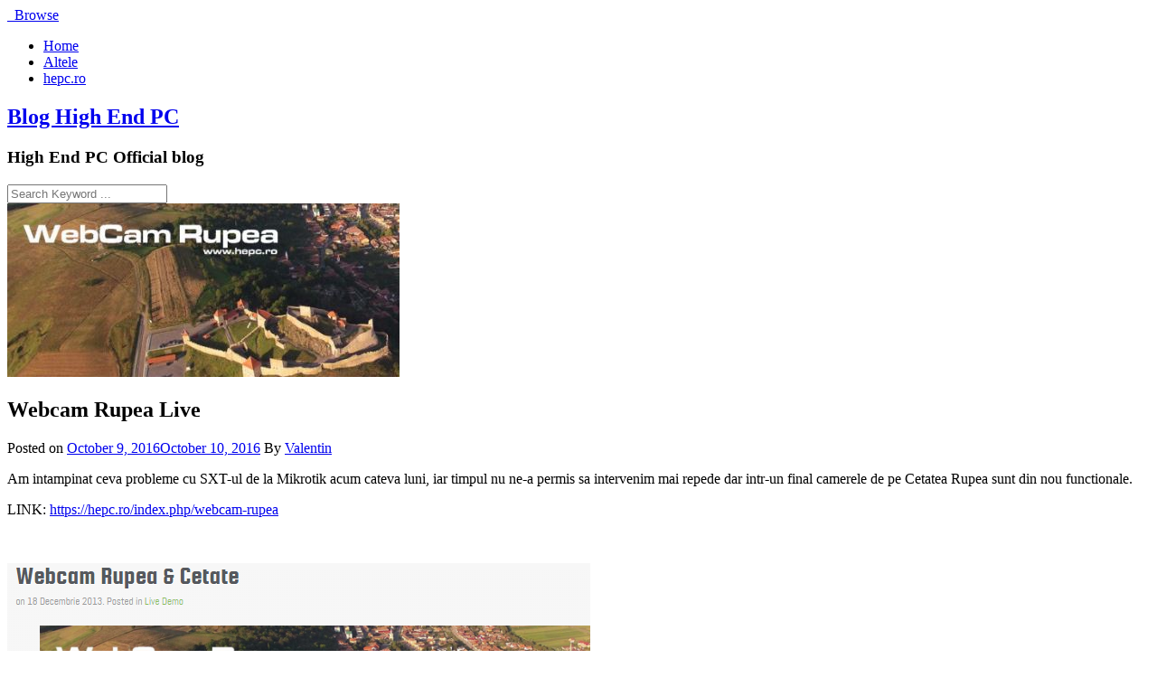

--- FILE ---
content_type: text/html; charset=UTF-8
request_url: https://blog.hepc.ro/?p=370
body_size: 11532
content:
<!DOCTYPE html>
<html lang="en-EN">
<head>
<meta charset="UTF-8">
<meta name="viewport" content="width=device-width, initial-scale=1">
<link rel="profile" href="http://gmpg.org/xfn/11">
	<link rel="pingback" href="https://blog.hepc.ro/xmlrpc.php">

<title>Webcam Rupea Live &#8211; Blog High End PC</title>
<meta name='robots' content='max-image-preview:large' />
<link rel='dns-prefetch' href='//fonts.googleapis.com' />
<link rel="alternate" type="application/rss+xml" title="Blog High End PC &raquo; Feed" href="https://blog.hepc.ro/?feed=rss2" />
<link rel="alternate" type="application/rss+xml" title="Blog High End PC &raquo; Comments Feed" href="https://blog.hepc.ro/?feed=comments-rss2" />
<link rel="alternate" type="application/rss+xml" title="Blog High End PC &raquo; Webcam Rupea Live Comments Feed" href="https://blog.hepc.ro/?feed=rss2&#038;p=370" />
<link rel="alternate" title="oEmbed (JSON)" type="application/json+oembed" href="https://blog.hepc.ro/index.php?rest_route=%2Foembed%2F1.0%2Fembed&#038;url=https%3A%2F%2Fblog.hepc.ro%2F%3Fp%3D370" />
<link rel="alternate" title="oEmbed (XML)" type="text/xml+oembed" href="https://blog.hepc.ro/index.php?rest_route=%2Foembed%2F1.0%2Fembed&#038;url=https%3A%2F%2Fblog.hepc.ro%2F%3Fp%3D370&#038;format=xml" />
<style id='wp-img-auto-sizes-contain-inline-css' type='text/css'>
img:is([sizes=auto i],[sizes^="auto," i]){contain-intrinsic-size:3000px 1500px}
/*# sourceURL=wp-img-auto-sizes-contain-inline-css */
</style>
<style id='wp-emoji-styles-inline-css' type='text/css'>

	img.wp-smiley, img.emoji {
		display: inline !important;
		border: none !important;
		box-shadow: none !important;
		height: 1em !important;
		width: 1em !important;
		margin: 0 0.07em !important;
		vertical-align: -0.1em !important;
		background: none !important;
		padding: 0 !important;
	}
/*# sourceURL=wp-emoji-styles-inline-css */
</style>
<style id='wp-block-library-inline-css' type='text/css'>
:root{--wp-block-synced-color:#7a00df;--wp-block-synced-color--rgb:122,0,223;--wp-bound-block-color:var(--wp-block-synced-color);--wp-editor-canvas-background:#ddd;--wp-admin-theme-color:#007cba;--wp-admin-theme-color--rgb:0,124,186;--wp-admin-theme-color-darker-10:#006ba1;--wp-admin-theme-color-darker-10--rgb:0,107,160.5;--wp-admin-theme-color-darker-20:#005a87;--wp-admin-theme-color-darker-20--rgb:0,90,135;--wp-admin-border-width-focus:2px}@media (min-resolution:192dpi){:root{--wp-admin-border-width-focus:1.5px}}.wp-element-button{cursor:pointer}:root .has-very-light-gray-background-color{background-color:#eee}:root .has-very-dark-gray-background-color{background-color:#313131}:root .has-very-light-gray-color{color:#eee}:root .has-very-dark-gray-color{color:#313131}:root .has-vivid-green-cyan-to-vivid-cyan-blue-gradient-background{background:linear-gradient(135deg,#00d084,#0693e3)}:root .has-purple-crush-gradient-background{background:linear-gradient(135deg,#34e2e4,#4721fb 50%,#ab1dfe)}:root .has-hazy-dawn-gradient-background{background:linear-gradient(135deg,#faaca8,#dad0ec)}:root .has-subdued-olive-gradient-background{background:linear-gradient(135deg,#fafae1,#67a671)}:root .has-atomic-cream-gradient-background{background:linear-gradient(135deg,#fdd79a,#004a59)}:root .has-nightshade-gradient-background{background:linear-gradient(135deg,#330968,#31cdcf)}:root .has-midnight-gradient-background{background:linear-gradient(135deg,#020381,#2874fc)}:root{--wp--preset--font-size--normal:16px;--wp--preset--font-size--huge:42px}.has-regular-font-size{font-size:1em}.has-larger-font-size{font-size:2.625em}.has-normal-font-size{font-size:var(--wp--preset--font-size--normal)}.has-huge-font-size{font-size:var(--wp--preset--font-size--huge)}.has-text-align-center{text-align:center}.has-text-align-left{text-align:left}.has-text-align-right{text-align:right}.has-fit-text{white-space:nowrap!important}#end-resizable-editor-section{display:none}.aligncenter{clear:both}.items-justified-left{justify-content:flex-start}.items-justified-center{justify-content:center}.items-justified-right{justify-content:flex-end}.items-justified-space-between{justify-content:space-between}.screen-reader-text{border:0;clip-path:inset(50%);height:1px;margin:-1px;overflow:hidden;padding:0;position:absolute;width:1px;word-wrap:normal!important}.screen-reader-text:focus{background-color:#ddd;clip-path:none;color:#444;display:block;font-size:1em;height:auto;left:5px;line-height:normal;padding:15px 23px 14px;text-decoration:none;top:5px;width:auto;z-index:100000}html :where(.has-border-color){border-style:solid}html :where([style*=border-top-color]){border-top-style:solid}html :where([style*=border-right-color]){border-right-style:solid}html :where([style*=border-bottom-color]){border-bottom-style:solid}html :where([style*=border-left-color]){border-left-style:solid}html :where([style*=border-width]){border-style:solid}html :where([style*=border-top-width]){border-top-style:solid}html :where([style*=border-right-width]){border-right-style:solid}html :where([style*=border-bottom-width]){border-bottom-style:solid}html :where([style*=border-left-width]){border-left-style:solid}html :where(img[class*=wp-image-]){height:auto;max-width:100%}:where(figure){margin:0 0 1em}html :where(.is-position-sticky){--wp-admin--admin-bar--position-offset:var(--wp-admin--admin-bar--height,0px)}@media screen and (max-width:600px){html :where(.is-position-sticky){--wp-admin--admin-bar--position-offset:0px}}

/*# sourceURL=wp-block-library-inline-css */
</style><style id='global-styles-inline-css' type='text/css'>
:root{--wp--preset--aspect-ratio--square: 1;--wp--preset--aspect-ratio--4-3: 4/3;--wp--preset--aspect-ratio--3-4: 3/4;--wp--preset--aspect-ratio--3-2: 3/2;--wp--preset--aspect-ratio--2-3: 2/3;--wp--preset--aspect-ratio--16-9: 16/9;--wp--preset--aspect-ratio--9-16: 9/16;--wp--preset--color--black: #000000;--wp--preset--color--cyan-bluish-gray: #abb8c3;--wp--preset--color--white: #ffffff;--wp--preset--color--pale-pink: #f78da7;--wp--preset--color--vivid-red: #cf2e2e;--wp--preset--color--luminous-vivid-orange: #ff6900;--wp--preset--color--luminous-vivid-amber: #fcb900;--wp--preset--color--light-green-cyan: #7bdcb5;--wp--preset--color--vivid-green-cyan: #00d084;--wp--preset--color--pale-cyan-blue: #8ed1fc;--wp--preset--color--vivid-cyan-blue: #0693e3;--wp--preset--color--vivid-purple: #9b51e0;--wp--preset--gradient--vivid-cyan-blue-to-vivid-purple: linear-gradient(135deg,rgb(6,147,227) 0%,rgb(155,81,224) 100%);--wp--preset--gradient--light-green-cyan-to-vivid-green-cyan: linear-gradient(135deg,rgb(122,220,180) 0%,rgb(0,208,130) 100%);--wp--preset--gradient--luminous-vivid-amber-to-luminous-vivid-orange: linear-gradient(135deg,rgb(252,185,0) 0%,rgb(255,105,0) 100%);--wp--preset--gradient--luminous-vivid-orange-to-vivid-red: linear-gradient(135deg,rgb(255,105,0) 0%,rgb(207,46,46) 100%);--wp--preset--gradient--very-light-gray-to-cyan-bluish-gray: linear-gradient(135deg,rgb(238,238,238) 0%,rgb(169,184,195) 100%);--wp--preset--gradient--cool-to-warm-spectrum: linear-gradient(135deg,rgb(74,234,220) 0%,rgb(151,120,209) 20%,rgb(207,42,186) 40%,rgb(238,44,130) 60%,rgb(251,105,98) 80%,rgb(254,248,76) 100%);--wp--preset--gradient--blush-light-purple: linear-gradient(135deg,rgb(255,206,236) 0%,rgb(152,150,240) 100%);--wp--preset--gradient--blush-bordeaux: linear-gradient(135deg,rgb(254,205,165) 0%,rgb(254,45,45) 50%,rgb(107,0,62) 100%);--wp--preset--gradient--luminous-dusk: linear-gradient(135deg,rgb(255,203,112) 0%,rgb(199,81,192) 50%,rgb(65,88,208) 100%);--wp--preset--gradient--pale-ocean: linear-gradient(135deg,rgb(255,245,203) 0%,rgb(182,227,212) 50%,rgb(51,167,181) 100%);--wp--preset--gradient--electric-grass: linear-gradient(135deg,rgb(202,248,128) 0%,rgb(113,206,126) 100%);--wp--preset--gradient--midnight: linear-gradient(135deg,rgb(2,3,129) 0%,rgb(40,116,252) 100%);--wp--preset--font-size--small: 13px;--wp--preset--font-size--medium: 20px;--wp--preset--font-size--large: 36px;--wp--preset--font-size--x-large: 42px;--wp--preset--spacing--20: 0.44rem;--wp--preset--spacing--30: 0.67rem;--wp--preset--spacing--40: 1rem;--wp--preset--spacing--50: 1.5rem;--wp--preset--spacing--60: 2.25rem;--wp--preset--spacing--70: 3.38rem;--wp--preset--spacing--80: 5.06rem;--wp--preset--shadow--natural: 6px 6px 9px rgba(0, 0, 0, 0.2);--wp--preset--shadow--deep: 12px 12px 50px rgba(0, 0, 0, 0.4);--wp--preset--shadow--sharp: 6px 6px 0px rgba(0, 0, 0, 0.2);--wp--preset--shadow--outlined: 6px 6px 0px -3px rgb(255, 255, 255), 6px 6px rgb(0, 0, 0);--wp--preset--shadow--crisp: 6px 6px 0px rgb(0, 0, 0);}:where(.is-layout-flex){gap: 0.5em;}:where(.is-layout-grid){gap: 0.5em;}body .is-layout-flex{display: flex;}.is-layout-flex{flex-wrap: wrap;align-items: center;}.is-layout-flex > :is(*, div){margin: 0;}body .is-layout-grid{display: grid;}.is-layout-grid > :is(*, div){margin: 0;}:where(.wp-block-columns.is-layout-flex){gap: 2em;}:where(.wp-block-columns.is-layout-grid){gap: 2em;}:where(.wp-block-post-template.is-layout-flex){gap: 1.25em;}:where(.wp-block-post-template.is-layout-grid){gap: 1.25em;}.has-black-color{color: var(--wp--preset--color--black) !important;}.has-cyan-bluish-gray-color{color: var(--wp--preset--color--cyan-bluish-gray) !important;}.has-white-color{color: var(--wp--preset--color--white) !important;}.has-pale-pink-color{color: var(--wp--preset--color--pale-pink) !important;}.has-vivid-red-color{color: var(--wp--preset--color--vivid-red) !important;}.has-luminous-vivid-orange-color{color: var(--wp--preset--color--luminous-vivid-orange) !important;}.has-luminous-vivid-amber-color{color: var(--wp--preset--color--luminous-vivid-amber) !important;}.has-light-green-cyan-color{color: var(--wp--preset--color--light-green-cyan) !important;}.has-vivid-green-cyan-color{color: var(--wp--preset--color--vivid-green-cyan) !important;}.has-pale-cyan-blue-color{color: var(--wp--preset--color--pale-cyan-blue) !important;}.has-vivid-cyan-blue-color{color: var(--wp--preset--color--vivid-cyan-blue) !important;}.has-vivid-purple-color{color: var(--wp--preset--color--vivid-purple) !important;}.has-black-background-color{background-color: var(--wp--preset--color--black) !important;}.has-cyan-bluish-gray-background-color{background-color: var(--wp--preset--color--cyan-bluish-gray) !important;}.has-white-background-color{background-color: var(--wp--preset--color--white) !important;}.has-pale-pink-background-color{background-color: var(--wp--preset--color--pale-pink) !important;}.has-vivid-red-background-color{background-color: var(--wp--preset--color--vivid-red) !important;}.has-luminous-vivid-orange-background-color{background-color: var(--wp--preset--color--luminous-vivid-orange) !important;}.has-luminous-vivid-amber-background-color{background-color: var(--wp--preset--color--luminous-vivid-amber) !important;}.has-light-green-cyan-background-color{background-color: var(--wp--preset--color--light-green-cyan) !important;}.has-vivid-green-cyan-background-color{background-color: var(--wp--preset--color--vivid-green-cyan) !important;}.has-pale-cyan-blue-background-color{background-color: var(--wp--preset--color--pale-cyan-blue) !important;}.has-vivid-cyan-blue-background-color{background-color: var(--wp--preset--color--vivid-cyan-blue) !important;}.has-vivid-purple-background-color{background-color: var(--wp--preset--color--vivid-purple) !important;}.has-black-border-color{border-color: var(--wp--preset--color--black) !important;}.has-cyan-bluish-gray-border-color{border-color: var(--wp--preset--color--cyan-bluish-gray) !important;}.has-white-border-color{border-color: var(--wp--preset--color--white) !important;}.has-pale-pink-border-color{border-color: var(--wp--preset--color--pale-pink) !important;}.has-vivid-red-border-color{border-color: var(--wp--preset--color--vivid-red) !important;}.has-luminous-vivid-orange-border-color{border-color: var(--wp--preset--color--luminous-vivid-orange) !important;}.has-luminous-vivid-amber-border-color{border-color: var(--wp--preset--color--luminous-vivid-amber) !important;}.has-light-green-cyan-border-color{border-color: var(--wp--preset--color--light-green-cyan) !important;}.has-vivid-green-cyan-border-color{border-color: var(--wp--preset--color--vivid-green-cyan) !important;}.has-pale-cyan-blue-border-color{border-color: var(--wp--preset--color--pale-cyan-blue) !important;}.has-vivid-cyan-blue-border-color{border-color: var(--wp--preset--color--vivid-cyan-blue) !important;}.has-vivid-purple-border-color{border-color: var(--wp--preset--color--vivid-purple) !important;}.has-vivid-cyan-blue-to-vivid-purple-gradient-background{background: var(--wp--preset--gradient--vivid-cyan-blue-to-vivid-purple) !important;}.has-light-green-cyan-to-vivid-green-cyan-gradient-background{background: var(--wp--preset--gradient--light-green-cyan-to-vivid-green-cyan) !important;}.has-luminous-vivid-amber-to-luminous-vivid-orange-gradient-background{background: var(--wp--preset--gradient--luminous-vivid-amber-to-luminous-vivid-orange) !important;}.has-luminous-vivid-orange-to-vivid-red-gradient-background{background: var(--wp--preset--gradient--luminous-vivid-orange-to-vivid-red) !important;}.has-very-light-gray-to-cyan-bluish-gray-gradient-background{background: var(--wp--preset--gradient--very-light-gray-to-cyan-bluish-gray) !important;}.has-cool-to-warm-spectrum-gradient-background{background: var(--wp--preset--gradient--cool-to-warm-spectrum) !important;}.has-blush-light-purple-gradient-background{background: var(--wp--preset--gradient--blush-light-purple) !important;}.has-blush-bordeaux-gradient-background{background: var(--wp--preset--gradient--blush-bordeaux) !important;}.has-luminous-dusk-gradient-background{background: var(--wp--preset--gradient--luminous-dusk) !important;}.has-pale-ocean-gradient-background{background: var(--wp--preset--gradient--pale-ocean) !important;}.has-electric-grass-gradient-background{background: var(--wp--preset--gradient--electric-grass) !important;}.has-midnight-gradient-background{background: var(--wp--preset--gradient--midnight) !important;}.has-small-font-size{font-size: var(--wp--preset--font-size--small) !important;}.has-medium-font-size{font-size: var(--wp--preset--font-size--medium) !important;}.has-large-font-size{font-size: var(--wp--preset--font-size--large) !important;}.has-x-large-font-size{font-size: var(--wp--preset--font-size--x-large) !important;}
/*# sourceURL=global-styles-inline-css */
</style>

<style id='classic-theme-styles-inline-css' type='text/css'>
/*! This file is auto-generated */
.wp-block-button__link{color:#fff;background-color:#32373c;border-radius:9999px;box-shadow:none;text-decoration:none;padding:calc(.667em + 2px) calc(1.333em + 2px);font-size:1.125em}.wp-block-file__button{background:#32373c;color:#fff;text-decoration:none}
/*# sourceURL=/wp-includes/css/classic-themes.min.css */
</style>
<link rel='stylesheet' id='wp_spry_menu_style-css' href='https://blog.hepc.ro/wp-content/plugins/wp-spry-menu/SpryAssets/global.css?ver=1.5.2' type='text/css' media='all' />
<link rel='stylesheet' id='wp_spry_menu_style_theme-css' href='https://blog.hepc.ro/wp-content/plugins/wp-spry-menu/themes/style.css?ver=1.5.2' type='text/css' media='all' />
<link rel='stylesheet' id='wiral-lite-google-fonts-css' href='//fonts.googleapis.com/css?family=Oswald%3A400%2C700%7CSource+Sans+Pro%3A400%2C700&#038;ver=6.9' type='text/css' media='all' />
<link rel='stylesheet' id='font-awesome-css' href='https://blog.hepc.ro/wp-content/themes/wiral-lite/css/font-awesome.min.css?ver=6.9' type='text/css' media='all' />
<link rel='stylesheet' id='slick-style-css' href='https://blog.hepc.ro/wp-content/themes/wiral-lite/css/slick.css?ver=6.9' type='text/css' media='all' />
<link rel='stylesheet' id='wiral-style-css' href='https://blog.hepc.ro/wp-content/themes/wiral-lite/style.css?ver=6.9' type='text/css' media='all' />
<link rel='stylesheet' id='wiral-responsive-style-css' href='https://blog.hepc.ro/wp-content/themes/wiral-lite/css/responsive.css?ver=6.9' type='text/css' media='all' />
<link rel='stylesheet' id='wp-pagenavi-css' href='https://blog.hepc.ro/wp-content/plugins/wp-visualpagination/wp-pagenavi/pagenavi-css.css?ver=2.70' type='text/css' media='all' />
<script type="text/javascript" src="https://blog.hepc.ro/wp-content/plugins/wp-spry-menu/SpryAssets/SpryMenuBar.js?ver=1.5.2" id="wp_spry_menu_script-js"></script>
<script type="text/javascript" src="https://blog.hepc.ro/wp-includes/js/jquery/jquery.min.js?ver=3.7.1" id="jquery-core-js"></script>
<script type="text/javascript" src="https://blog.hepc.ro/wp-includes/js/jquery/jquery-migrate.min.js?ver=3.4.1" id="jquery-migrate-js"></script>
<script type="text/javascript" src="https://blog.hepc.ro/wp-content/themes/wiral-lite/js/slick.min.js?ver=6.9" id="slick-script-js"></script>
<script type="text/javascript" id="wiral-custom-script-js-extra">
/* <![CDATA[ */
var AdminAjaxURL = {"ajaxurl":"https://blog.hepc.ro/wp-admin/admin-ajax.php"};
//# sourceURL=wiral-custom-script-js-extra
/* ]]> */
</script>
<script type="text/javascript" src="https://blog.hepc.ro/wp-content/themes/wiral-lite/js/script.js?ver=6.9" id="wiral-custom-script-js"></script>
<link rel="https://api.w.org/" href="https://blog.hepc.ro/index.php?rest_route=/" /><link rel="alternate" title="JSON" type="application/json" href="https://blog.hepc.ro/index.php?rest_route=/wp/v2/posts/370" /><link rel="EditURI" type="application/rsd+xml" title="RSD" href="https://blog.hepc.ro/xmlrpc.php?rsd" />
<meta name="generator" content="WordPress 6.9" />
<link rel="canonical" href="https://blog.hepc.ro/?p=370" />
<link rel='shortlink' href='https://blog.hepc.ro/?p=370' />
<meta property="fb:app_id" content="1762707827279295"/><style type="text/css">.recentcomments a{display:inline !important;padding:0 !important;margin:0 !important;}</style><link rel="icon" href="https://blog.hepc.ro/wp-content/uploads/favicon.png" sizes="32x32" />
<link rel="icon" href="https://blog.hepc.ro/wp-content/uploads/favicon.png" sizes="192x192" />
<link rel="apple-touch-icon" href="https://blog.hepc.ro/wp-content/uploads/favicon.png" />
<meta name="msapplication-TileImage" content="https://blog.hepc.ro/wp-content/uploads/favicon.png" />
<link rel='stylesheet' id='dashicons-css' href='https://blog.hepc.ro/wp-includes/css/dashicons.min.css?ver=6.9' type='text/css' media='all' />
<link rel='stylesheet' id='thickbox-css' href='https://blog.hepc.ro/wp-includes/js/thickbox/thickbox.css?ver=6.9' type='text/css' media='all' />
<link rel='stylesheet' id='wp-visual-pagination-style-css' href='https://blog.hepc.ro/wp-content/plugins/wp-visualpagination/templates/Free%20Green/pagenavi-css.css?ver=6.9' type='text/css' media='all' />
<link rel='stylesheet' id='wp-visual-pagination-customstyle-css' href='https://blog.hepc.ro/wp-content/plugins/wp-visualpagination/wp-visual-pagination-custom.css?ver=6.9' type='text/css' media='all' />
</head>

<body class="wp-singular post-template-default single single-post postid-370 single-format-standard wp-theme-wiral-lite group-blog">
<div id="page" class="hfeed site">
	<a class="skip-link screen-reader-text" href="#content">Skip to content</a>

	<header id="masthead" class="site-header" role="banner">
		<div id="sticky" class="header clearfix">
			<div class="inner">
				<div class="menu-wrap">
					<a class="toggle-mobile-menu" href="#" title="Menu"><i class="fa fa-bars"></i>&nbsp;&nbsp;Browse</a>
					<nav id="primary-navigation" class="main-navigation" role="navigation">
						<div class="menu-menu-main-container"><ul id="primary-menu" class="menu clearfix"><li id="menu-item-333" class="menu-item menu-item-type-custom menu-item-object-custom menu-item-home menu-item-333"><a href="http://blog.hepc.ro/">Home</a></li>
<li id="menu-item-335" class="menu-item menu-item-type-taxonomy menu-item-object-category current-post-ancestor current-menu-parent current-post-parent menu-item-335"><a href="https://blog.hepc.ro/?cat=1">Altele</a></li>
<li id="menu-item-334" class="menu-item menu-item-type-post_type menu-item-object-page menu-item-334"><a href="http://hepc.ro">hepc.ro</a></li>
</ul></div>					</nav><!-- #site-navigation -->
				</div>
				<div class="site-branding">
																		<h2 class="site-title">
						<a itemprop="url" href="https://blog.hepc.ro/" rel="home" title="High End PC Official blog">
							Blog High End PC						</a>
						</h2>
						<h3 class="site-description">High End PC Official blog</h3>
														</div><!-- .site-branding -->
				<div class="search-style-one">
					<a id="trigger-overlay">
						<i class="fa fa-search"></i>
					</a>
					<div class="overlay overlay-slideleft">
						<div class="search-row">
							<form method="get" id="searchform" class="search-form" action="https://blog.hepc.ro/" _lpchecked="1">
								<a ahref="#" class="overlay-close"><i class="fa fa-times"></i></a>
								<input type="text" name="s" id="s" value="" placeholder="Search Keyword ..." />
							</form>
						</div>
					</div>
				</div>
			</div>
		</div>
		<div id="catcher"></div>
	</header><!-- #masthead -->
	
	<div id="content" class="site-content sidebar-right">
		<div class="inner clearfix">	<div id="primary" class="content-area">
		<main id="main" class="site-main" role="main">

					<article id="post-370" class="post-370 post type-post status-publish format-standard has-post-thumbnail hentry category-altele tag-camere-rupea tag-cetatea-rupea tag-hepc tag-webcam-rupea">

					<div class="thumbnail">
				<img width="434" height="192" src="https://blog.hepc.ro/wp-content/uploads/webcamRupea.jpg" class="attachment-wiral-lite-homepage-thumb-slider size-wiral-lite-homepage-thumb-slider wp-post-image" alt="" decoding="async" fetchpriority="high" srcset="https://blog.hepc.ro/wp-content/uploads/webcamRupea.jpg 434w, https://blog.hepc.ro/wp-content/uploads/webcamRupea-300x133.jpg 300w" sizes="(max-width: 434px) 100vw, 434px" />			</div>
			
	<div class="content-wrap">
		<header class="entry-header clearfix">
			<h1 class="entry-title" itemprop="headline">Webcam Rupea Live</h1>			<div class="entry-meta">
				<span class="posted-on"> Posted on <a href="https://blog.hepc.ro/?p=370" rel="bookmark"><time class="entry-date published" datetime="2016-10-09T10:34:53+02:00">October 9, 2016</time><time class="updated" datetime="2016-10-10T13:00:01+02:00">October 10, 2016</time></a> </span><span class="byline">By <span class="author vcard" itemprop="name"><a class="url fn n" href="https://blog.hepc.ro/?author=1">Valentin</a></span></span>			</div><!-- .entry-meta -->
		</header><!-- .entry-header -->
		<div class="entry-content" itemprop="text">
			<p>Am intampinat ceva probleme cu SXT-ul de la Mikrotik acum cateva luni, iar timpul nu ne-a permis sa intervenim mai repede dar intr-un final camerele de pe Cetatea Rupea sunt din nou functionale.<br />
<span id="more-370"></span></p>
<p>LINK: <a href="https://hepc.ro/index.php/webcam-rupea">https://hepc.ro/index.php/webcam-rupea</a></p>
<p>&nbsp;</p>
<p><a href="http://blog.hepc.ro/wp-content/uploads/webcamHEPC.png"><img decoding="async" class="aligncenter wp-image-373 size-full" src="http://blog.hepc.ro/wp-content/uploads/webcamHEPC.png" alt="webcamhepc" width="645" height="599" srcset="https://blog.hepc.ro/wp-content/uploads/webcamHEPC.png 645w, https://blog.hepc.ro/wp-content/uploads/webcamHEPC-300x279.png 300w" sizes="(max-width: 645px) 100vw, 645px" /></a></p>
<div id="wpdevar_comment_1" style="width:100%;text-align:left;">
		<span style="padding: 10px;font-size:20px;font-family:Arial,Helvetica Neue,Helvetica,sans-serif;color:#000000;">Social Comments</span>
		<div class="fb-comments" data-href="https://blog.hepc.ro/?p=370" data-order-by="social" data-numposts="8" data-width="100%" style="display:block;"></div></div><style>#wpdevar_comment_1 span,#wpdevar_comment_1 iframe{width:100% !important;} #wpdevar_comment_1 iframe{max-height: 100% !important;}</style>					</div><!-- .entry-content -->
	</div>
	<footer class="entry-footer clearfixw">	
		<span class="cat-links">Posted in <a href="https://blog.hepc.ro/?cat=1" rel="category">Altele</a></span><span class="tags-links">Tagged <a href="https://blog.hepc.ro/?tag=camere-rupea" rel="tag">camere rupea</a>, <a href="https://blog.hepc.ro/?tag=cetatea-rupea" rel="tag">cetatea rupea</a>, <a href="https://blog.hepc.ro/?tag=hepc" rel="tag">hepc</a>, <a href="https://blog.hepc.ro/?tag=webcam-rupea" rel="tag">webcam rupea</a></span>		
	</footer><!-- .entry-footer -->
</article><!-- #post-## -->		</main><!-- #main -->

		
			
	<nav class="navigation post-navigation" aria-label="Posts">
		<h2 class="screen-reader-text">Post navigation</h2>
		<div class="nav-links"><div class="nav-previous"><a href="https://blog.hepc.ro/?p=23" rel="prev"><i class="fa fa-angle-double-left"></i> And we&#8217;re live&#8230;</a></div></div>
	</nav>	

		<div id="comments" class="comments-area">
		
	
	
	
	<div class="comment-form-wrap">

		<div id="respond" class="comment-respond">
		<h3 id="reply-title" class="comment-reply-title">Leave A Comment <small><a rel="nofollow" id="cancel-comment-reply-link" href="/?p=370#respond" style="display:none;">Cancel reply</a></small></h3><form action="https://blog.hepc.ro/wp-comments-post.php" method="post" id="commentform" class="comment-form"><p class="comment-notes"><span id="email-notes">Your email address will not be published.</span> <span class="required-field-message">Required fields are marked <span class="required">*</span></span></p><p><textarea placeholder="Your Comment Here ..." id="comment" name="comment" cols="45" rows="8" aria-required="true"></textarea></p><p class="comment-form-author"><input placeholder="Name*" id="author" name="author" type="text" value="" size="30" /></p>
<p class="comment-form-email"><input placeholder="Email*" id="email" name="email" type="text" value="" size="30" /></p>
<p class="comment-form-url"><input placeholder="Website" id="url" name="url" type="text" value="" size="30" /></p>
<p class="comment-form-cookies-consent"><input id="wp-comment-cookies-consent" name="wp-comment-cookies-consent" type="checkbox" value="yes" /> <label for="wp-comment-cookies-consent">Save my name, email, and website in this browser for the next time I comment.</label></p>
<p class="form-submit"><input name="submit" type="submit" id="submit" class="submit" value="Post Comment" /> <input type='hidden' name='comment_post_ID' value='370' id='comment_post_ID' />
<input type='hidden' name='comment_parent' id='comment_parent' value='0' />
</p><p style="display: none;"><input type="hidden" id="akismet_comment_nonce" name="akismet_comment_nonce" value="d9e52a7289" /></p><p style="display: none !important;" class="akismet-fields-container" data-prefix="ak_"><label>&#916;<textarea name="ak_hp_textarea" cols="45" rows="8" maxlength="100"></textarea></label><input type="hidden" id="ak_js_1" name="ak_js" value="247"/><script>document.getElementById( "ak_js_1" ).setAttribute( "value", ( new Date() ).getTime() );</script></p></form>	</div><!-- #respond -->
	<p class="akismet_comment_form_privacy_notice">This site uses Akismet to reduce spam. <a href="https://akismet.com/privacy/" target="_blank" rel="nofollow noopener">Learn how your comment data is processed.</a></p>	</div>

</div><!-- #comments -->
		
			</div><!-- #primary -->

	
<div id="secondary" class="widget-area">
	
		<aside id="recent-posts-2" class="widget widget_recent_entries">
		<h2 class="widget-title">Recent Posts</h2>
		<ul>
											<li>
					<a href="https://blog.hepc.ro/?p=507">Hikvision POC Abnormal Restart</a>
									</li>
											<li>
					<a href="https://blog.hepc.ro/?p=458">Mikrotik DNS,NTP,Upgrade si Remote</a>
									</li>
											<li>
					<a href="https://blog.hepc.ro/?p=386">Ubiquiti LiteBeam AC</a>
									</li>
											<li>
					<a href="https://blog.hepc.ro/?p=390">Protectie ESD Mikrotik</a>
									</li>
											<li>
					<a href="https://blog.hepc.ro/?p=382">Time Lapse</a>
									</li>
					</ul>

		</aside><aside id="recent-comments-2" class="widget widget_recent_comments"><h2 class="widget-title">Recent Comments</h2><ul id="recentcomments"><li class="recentcomments"><span class="comment-author-link"><a href="https://www.devents.ro" class="url" rel="ugc external nofollow">Organizare evenimente Ploiesti</a></span> on <a href="https://blog.hepc.ro/?p=31#comment-5774">Fan Courier</a></li><li class="recentcomments"><span class="comment-author-link"><a href="http://www.pro-media-events.ro" class="url" rel="ugc external nofollow">Ciprian S</a></span> on <a href="https://blog.hepc.ro/?p=62#comment-5176">Curatare cap imprimanta Epson P50</a></li><li class="recentcomments"><span class="comment-author-link"><a href="http://www.pro-media-events.ro" class="url" rel="ugc external nofollow">Ciprian S</a></span> on <a href="https://blog.hepc.ro/?p=62#comment-5175">Curatare cap imprimanta Epson P50</a></li><li class="recentcomments"><span class="comment-author-link"><a href="http://blog.hepc.ro/?p=386" class="url" rel="ugc">Ubiquiti LiteBeam AC &#8211; Blog High End PC</a></span> on <a href="https://blog.hepc.ro/?p=263#comment-4921">MikroTik RB2011UiAS, UPA-5Hnd si RB SXT 5nD r2</a></li><li class="recentcomments"><span class="comment-author-link"><a href="https://hepc.ro" class="url" rel="ugc external nofollow">hepc</a></span> on <a href="https://blog.hepc.ro/?p=104#comment-4503">Mid-End PC Build asamblare</a></li></ul></aside><aside id="categories-2" class="widget widget_categories"><h2 class="widget-title">Categories</h2>
			<ul>
					<li class="cat-item cat-item-1"><a href="https://blog.hepc.ro/?cat=1">Altele</a>
</li>
	<li class="cat-item cat-item-6"><a href="https://blog.hepc.ro/?cat=6">Anunturi</a>
</li>
	<li class="cat-item cat-item-5"><a href="https://blog.hepc.ro/?cat=5">Diverse</a>
</li>
	<li class="cat-item cat-item-8"><a href="https://blog.hepc.ro/?cat=8">Editorial</a>
</li>
	<li class="cat-item cat-item-23"><a href="https://blog.hepc.ro/?cat=23">Hardware</a>
</li>
	<li class="cat-item cat-item-7"><a href="https://blog.hepc.ro/?cat=7">Stiri</a>
</li>
	<li class="cat-item cat-item-15"><a href="https://blog.hepc.ro/?cat=15">Supraveghere</a>
</li>
	<li class="cat-item cat-item-4"><a href="https://blog.hepc.ro/?cat=4">Tech</a>
</li>
	<li class="cat-item cat-item-63"><a href="https://blog.hepc.ro/?cat=63">Tutorial</a>
</li>
			</ul>

			</aside><aside id="archives-2" class="widget widget_archive"><h2 class="widget-title">Archives</h2>
			<ul>
					<li><a href='https://blog.hepc.ro/?m=202011'>November 2020</a></li>
	<li><a href='https://blog.hepc.ro/?m=201804'>April 2018</a></li>
	<li><a href='https://blog.hepc.ro/?m=201610'>October 2016</a></li>
	<li><a href='https://blog.hepc.ro/?m=201603'>March 2016</a></li>
	<li><a href='https://blog.hepc.ro/?m=201506'>June 2015</a></li>
	<li><a href='https://blog.hepc.ro/?m=201502'>February 2015</a></li>
	<li><a href='https://blog.hepc.ro/?m=201404'>April 2014</a></li>
	<li><a href='https://blog.hepc.ro/?m=201306'>June 2013</a></li>
	<li><a href='https://blog.hepc.ro/?m=201302'>February 2013</a></li>
	<li><a href='https://blog.hepc.ro/?m=201205'>May 2012</a></li>
	<li><a href='https://blog.hepc.ro/?m=201204'>April 2012</a></li>
			</ul>

			</aside></div><!-- #secondary -->
	<div class="related-posts clearfix">
					<h2 class="title-related-posts">You may also enjoy...</h2>
				<ul class="related grid clearfix">
									<li>
						<div class="related-entry">
														<div class="thumbnail">
								<a href="https://blog.hepc.ro/?p=23">
								<img width="300" height="250" src="https://blog.hepc.ro/wp-content/uploads/live-300x250.png" class="attachment-wiral-lite-home-thumbnail size-wiral-lite-home-thumbnail wp-post-image" alt="" decoding="async" loading="lazy" />								</a>
							</div>
														<h2 class="entry-title"><a href="https://blog.hepc.ro/?p=23">And we&#8217;re live&#8230;</a></h2>
						</div>
					</li>
									</ul>
					</div>
		</div><!-- .inner -->
	</div><!-- #content -->

	<footer id="colophon" class="site-footer" role="contentinfo">
		<div class="site-info">
			<div class="inner clearfix">
				<div class="copyright">
							<a href="https://wordpress.org/">Proudly powered by WordPress</a>
					<span class="sep"> | </span>
					Theme: Wiral Lite by <a href="https://themecountry.com/themes/wiral" rel="designer">ThemeCountry</a>.						</div>
							</div>
		</div><!-- .site-info -->
	</footer><!-- #colophon -->
</div><!-- #page -->
<!-- Back To Top -->
<span class="back-to-top"><i class="fa fa-angle-double-up"></i></span>
        <div id="fb-root"></div>
		<script async defer crossorigin="anonymous" src="https://connect.facebook.net/en_US/sdk.js#xfbml=1&version=v13.0&appId=1762707827279295&autoLogAppEvents=1"></script>	
    <script type="text/javascript" src="https://blog.hepc.ro/wp-content/themes/wiral-lite/js/skip-link-focus-fix.js?ver=12332" id="wiral-skip-link-focus-fix-js"></script>
<script type="text/javascript" src="https://blog.hepc.ro/wp-includes/js/comment-reply.min.js?ver=6.9" id="comment-reply-js" async="async" data-wp-strategy="async" fetchpriority="low"></script>
<script type="text/javascript" src="https://blog.hepc.ro/wp-content/plugins/page-links-to/dist/new-tab.js?ver=3.3.7" id="page-links-to-js"></script>
<script type="text/javascript" id="thickbox-js-extra">
/* <![CDATA[ */
var thickboxL10n = {"next":"Next \u003E","prev":"\u003C Prev","image":"Image","of":"of","close":"Close","noiframes":"This feature requires inline frames. You have iframes disabled or your browser does not support them.","loadingAnimation":"https://blog.hepc.ro/wp-includes/js/thickbox/loadingAnimation.gif"};
//# sourceURL=thickbox-js-extra
/* ]]> */
</script>
<script type="text/javascript" src="https://blog.hepc.ro/wp-includes/js/thickbox/thickbox.js?ver=3.1-20121105" id="thickbox-js"></script>
<script defer type="text/javascript" src="https://blog.hepc.ro/wp-content/plugins/akismet/_inc/akismet-frontend.js?ver=1762990222" id="akismet-frontend-js"></script>
<script id="wp-emoji-settings" type="application/json">
{"baseUrl":"https://s.w.org/images/core/emoji/17.0.2/72x72/","ext":".png","svgUrl":"https://s.w.org/images/core/emoji/17.0.2/svg/","svgExt":".svg","source":{"concatemoji":"https://blog.hepc.ro/wp-includes/js/wp-emoji-release.min.js?ver=6.9"}}
</script>
<script type="module">
/* <![CDATA[ */
/*! This file is auto-generated */
const a=JSON.parse(document.getElementById("wp-emoji-settings").textContent),o=(window._wpemojiSettings=a,"wpEmojiSettingsSupports"),s=["flag","emoji"];function i(e){try{var t={supportTests:e,timestamp:(new Date).valueOf()};sessionStorage.setItem(o,JSON.stringify(t))}catch(e){}}function c(e,t,n){e.clearRect(0,0,e.canvas.width,e.canvas.height),e.fillText(t,0,0);t=new Uint32Array(e.getImageData(0,0,e.canvas.width,e.canvas.height).data);e.clearRect(0,0,e.canvas.width,e.canvas.height),e.fillText(n,0,0);const a=new Uint32Array(e.getImageData(0,0,e.canvas.width,e.canvas.height).data);return t.every((e,t)=>e===a[t])}function p(e,t){e.clearRect(0,0,e.canvas.width,e.canvas.height),e.fillText(t,0,0);var n=e.getImageData(16,16,1,1);for(let e=0;e<n.data.length;e++)if(0!==n.data[e])return!1;return!0}function u(e,t,n,a){switch(t){case"flag":return n(e,"\ud83c\udff3\ufe0f\u200d\u26a7\ufe0f","\ud83c\udff3\ufe0f\u200b\u26a7\ufe0f")?!1:!n(e,"\ud83c\udde8\ud83c\uddf6","\ud83c\udde8\u200b\ud83c\uddf6")&&!n(e,"\ud83c\udff4\udb40\udc67\udb40\udc62\udb40\udc65\udb40\udc6e\udb40\udc67\udb40\udc7f","\ud83c\udff4\u200b\udb40\udc67\u200b\udb40\udc62\u200b\udb40\udc65\u200b\udb40\udc6e\u200b\udb40\udc67\u200b\udb40\udc7f");case"emoji":return!a(e,"\ud83e\u1fac8")}return!1}function f(e,t,n,a){let r;const o=(r="undefined"!=typeof WorkerGlobalScope&&self instanceof WorkerGlobalScope?new OffscreenCanvas(300,150):document.createElement("canvas")).getContext("2d",{willReadFrequently:!0}),s=(o.textBaseline="top",o.font="600 32px Arial",{});return e.forEach(e=>{s[e]=t(o,e,n,a)}),s}function r(e){var t=document.createElement("script");t.src=e,t.defer=!0,document.head.appendChild(t)}a.supports={everything:!0,everythingExceptFlag:!0},new Promise(t=>{let n=function(){try{var e=JSON.parse(sessionStorage.getItem(o));if("object"==typeof e&&"number"==typeof e.timestamp&&(new Date).valueOf()<e.timestamp+604800&&"object"==typeof e.supportTests)return e.supportTests}catch(e){}return null}();if(!n){if("undefined"!=typeof Worker&&"undefined"!=typeof OffscreenCanvas&&"undefined"!=typeof URL&&URL.createObjectURL&&"undefined"!=typeof Blob)try{var e="postMessage("+f.toString()+"("+[JSON.stringify(s),u.toString(),c.toString(),p.toString()].join(",")+"));",a=new Blob([e],{type:"text/javascript"});const r=new Worker(URL.createObjectURL(a),{name:"wpTestEmojiSupports"});return void(r.onmessage=e=>{i(n=e.data),r.terminate(),t(n)})}catch(e){}i(n=f(s,u,c,p))}t(n)}).then(e=>{for(const n in e)a.supports[n]=e[n],a.supports.everything=a.supports.everything&&a.supports[n],"flag"!==n&&(a.supports.everythingExceptFlag=a.supports.everythingExceptFlag&&a.supports[n]);var t;a.supports.everythingExceptFlag=a.supports.everythingExceptFlag&&!a.supports.flag,a.supports.everything||((t=a.source||{}).concatemoji?r(t.concatemoji):t.wpemoji&&t.twemoji&&(r(t.twemoji),r(t.wpemoji)))});
//# sourceURL=https://blog.hepc.ro/wp-includes/js/wp-emoji-loader.min.js
/* ]]> */
</script>
</body>
</html>
